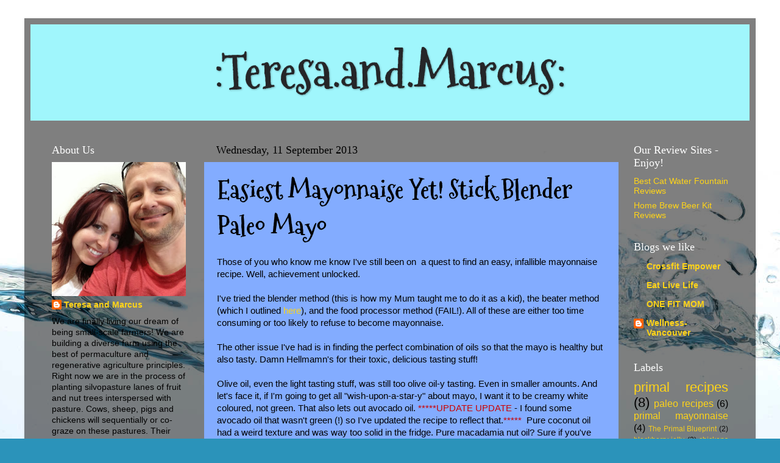

--- FILE ---
content_type: text/html; charset=UTF-8
request_url: http://www.teresaandmarcus.com/2013/09/easiest-mayonnaise-yet-stick-blender.html
body_size: 18450
content:
<!DOCTYPE html>
<html class='v2' dir='ltr' xmlns='http://www.w3.org/1999/xhtml' xmlns:b='http://www.google.com/2005/gml/b' xmlns:data='http://www.google.com/2005/gml/data' xmlns:expr='http://www.google.com/2005/gml/expr'>
<head>
<link href='https://www.blogger.com/static/v1/widgets/4128112664-css_bundle_v2.css' rel='stylesheet' type='text/css'/>
<meta content='width=1100' name='viewport'/>
<meta content='text/html; charset=UTF-8' http-equiv='Content-Type'/>
<meta content='blogger' name='generator'/>
<link href='http://www.teresaandmarcus.com/favicon.ico' rel='icon' type='image/x-icon'/>
<link href='http://www.teresaandmarcus.com/2013/09/easiest-mayonnaise-yet-stick-blender.html' rel='canonical'/>
<link rel="alternate" type="application/atom+xml" title=" :Teresa.and.Marcus:  - Atom" href="http://www.teresaandmarcus.com/feeds/posts/default" />
<link rel="alternate" type="application/rss+xml" title=" :Teresa.and.Marcus:  - RSS" href="http://www.teresaandmarcus.com/feeds/posts/default?alt=rss" />
<link rel="service.post" type="application/atom+xml" title=" :Teresa.and.Marcus:  - Atom" href="https://www.blogger.com/feeds/3486047112370902452/posts/default" />

<link rel="alternate" type="application/atom+xml" title=" :Teresa.and.Marcus:  - Atom" href="http://www.teresaandmarcus.com/feeds/385873645545633777/comments/default" />
<!--Can't find substitution for tag [blog.ieCssRetrofitLinks]-->
<link href='https://blogger.googleusercontent.com/img/b/R29vZ2xl/AVvXsEiQK_l3ZqFpEfmokTL6ZzvHoh6DhKPr1uj2ULVllz-HaHZLmN4_cDX3AJ1pMpJQIAm_7cPBKxvDAee6iSLHydAbbutLaVNxhzYoldI_JbwM8FufIpUeuYNrQYplIQjI0rQWGTYJtQsW79S4/s400/sb+mayo+(7).JPG' rel='image_src'/>
<meta content='http://www.teresaandmarcus.com/2013/09/easiest-mayonnaise-yet-stick-blender.html' property='og:url'/>
<meta content='Easiest Mayonnaise Yet! Stick Blender Paleo Mayo' property='og:title'/>
<meta content='Those of you who know me know I&#39;ve still been on  a quest to find an easy, infallible mayonnaise recipe. Well, achievement unlocked.   I&#39;ve ...' property='og:description'/>
<meta content='https://blogger.googleusercontent.com/img/b/R29vZ2xl/AVvXsEiQK_l3ZqFpEfmokTL6ZzvHoh6DhKPr1uj2ULVllz-HaHZLmN4_cDX3AJ1pMpJQIAm_7cPBKxvDAee6iSLHydAbbutLaVNxhzYoldI_JbwM8FufIpUeuYNrQYplIQjI0rQWGTYJtQsW79S4/w1200-h630-p-k-no-nu/sb+mayo+(7).JPG' property='og:image'/>
<title> :Teresa.and.Marcus: : Easiest Mayonnaise Yet! Stick Blender Paleo Mayo</title>
<style type='text/css'>@font-face{font-family:'Mountains of Christmas';font-style:normal;font-weight:700;font-display:swap;src:url(//fonts.gstatic.com/s/mountainsofchristmas/v24/3y9z6a4zcCnn5X0FDyrKi2ZRUBIy8uxoUo7eBGqJJPxIO7yLeEE.woff2)format('woff2');unicode-range:U+0000-00FF,U+0131,U+0152-0153,U+02BB-02BC,U+02C6,U+02DA,U+02DC,U+0304,U+0308,U+0329,U+2000-206F,U+20AC,U+2122,U+2191,U+2193,U+2212,U+2215,U+FEFF,U+FFFD;}</style>
<style id='page-skin-1' type='text/css'><!--
/*-----------------------------------------------
Blogger Template Style
Name:     Picture Window
Designer: Blogger
URL:      www.blogger.com
----------------------------------------------- */
/* Content
----------------------------------------------- */
body {
font: normal normal 15px Arial, Tahoma, Helvetica, FreeSans, sans-serif;
color: #000000;
background: #2b93ba url(//themes.googleusercontent.com/image?id=1Zkh29oV8AuysmwlXkA-5CuJYd6p8Q1pueDeBdf6hB8MRspTIgRFySJ1fHU_OzLQHe8sD) no-repeat fixed top center /* Credit: PLAINVIEW (http://www.istockphoto.com/googleimages.php?id=4281923&platform=blogger) */;
}
html body .region-inner {
min-width: 0;
max-width: 100%;
width: auto;
}
.content-outer {
font-size: 90%;
}
a:link {
text-decoration:none;
color: #ffd418;
}
a:visited {
text-decoration:none;
color: #f8ffbb;
}
a:hover {
text-decoration:underline;
color: #d43a3a;
}
.content-outer {
background: transparent url(//www.blogblog.com/1kt/transparent/black50.png) repeat scroll top left;
-moz-border-radius: 0;
-webkit-border-radius: 0;
-goog-ms-border-radius: 0;
border-radius: 0;
-moz-box-shadow: 0 0 3px rgba(0, 0, 0, .15);
-webkit-box-shadow: 0 0 3px rgba(0, 0, 0, .15);
-goog-ms-box-shadow: 0 0 3px rgba(0, 0, 0, .15);
box-shadow: 0 0 3px rgba(0, 0, 0, .15);
margin: 0 auto;
}
.content-inner {
padding: 10px;
}
/* Header
----------------------------------------------- */
.header-outer {
background: #a0f6fc none repeat-x scroll top left;
_background-image: none;
color: #252628;
-moz-border-radius: 0;
-webkit-border-radius: 0;
-goog-ms-border-radius: 0;
border-radius: 0;
}
.Header img, .Header #header-inner {
-moz-border-radius: 0;
-webkit-border-radius: 0;
-goog-ms-border-radius: 0;
border-radius: 0;
}
.header-inner .Header .titlewrapper,
.header-inner .Header .descriptionwrapper {
padding-left: 30px;
padding-right: 30px;
}
.Header h1 {
font: normal bold 80px Mountains of Christmas;
text-shadow: 1px 1px 3px rgba(0, 0, 0, 0.3);
}
.Header h1 a {
color: #252628;
}
.Header .description {
font-size: 130%;
}
/* Tabs
----------------------------------------------- */
.tabs-inner {
margin: .5em 15px 1em;
padding: 0;
}
.tabs-inner .section {
margin: 0;
}
.tabs-inner .widget ul {
padding: 0;
background: #000000 none repeat scroll bottom;
-moz-border-radius: 0;
-webkit-border-radius: 0;
-goog-ms-border-radius: 0;
border-radius: 0;
}
.tabs-inner .widget li {
border: none;
}
.tabs-inner .widget li a {
display: inline-block;
padding: .5em 1em;
margin-right: 0;
color: #ffd418;
font: normal normal 15px Georgia, Utopia, 'Palatino Linotype', Palatino, serif;
-moz-border-radius: 0 0 0 0;
-webkit-border-top-left-radius: 0;
-webkit-border-top-right-radius: 0;
-goog-ms-border-radius: 0 0 0 0;
border-radius: 0 0 0 0;
background: transparent none no-repeat scroll top left;
border-right: 1px solid #000000;
}
.tabs-inner .widget li:first-child a {
padding-left: 1.25em;
-moz-border-radius-topleft: 0;
-moz-border-radius-bottomleft: 0;
-webkit-border-top-left-radius: 0;
-webkit-border-bottom-left-radius: 0;
-goog-ms-border-top-left-radius: 0;
-goog-ms-border-bottom-left-radius: 0;
border-top-left-radius: 0;
border-bottom-left-radius: 0;
}
.tabs-inner .widget li.selected a,
.tabs-inner .widget li a:hover {
position: relative;
z-index: 1;
background: #00a9d7 none repeat scroll bottom;
color: #ffffff;
-moz-box-shadow: 0 0 0 rgba(0, 0, 0, .15);
-webkit-box-shadow: 0 0 0 rgba(0, 0, 0, .15);
-goog-ms-box-shadow: 0 0 0 rgba(0, 0, 0, .15);
box-shadow: 0 0 0 rgba(0, 0, 0, .15);
}
/* Headings
----------------------------------------------- */
h2 {
font: normal normal 18px Georgia, Utopia, 'Palatino Linotype', Palatino, serif;
text-transform: none;
color: #ffffff;
margin: .5em 0;
}
/* Main
----------------------------------------------- */
.main-outer {
background: transparent none repeat scroll top center;
-moz-border-radius: 0 0 0 0;
-webkit-border-top-left-radius: 0;
-webkit-border-top-right-radius: 0;
-webkit-border-bottom-left-radius: 0;
-webkit-border-bottom-right-radius: 0;
-goog-ms-border-radius: 0 0 0 0;
border-radius: 0 0 0 0;
-moz-box-shadow: 0 0 0 rgba(0, 0, 0, .15);
-webkit-box-shadow: 0 0 0 rgba(0, 0, 0, .15);
-goog-ms-box-shadow: 0 0 0 rgba(0, 0, 0, .15);
box-shadow: 0 0 0 rgba(0, 0, 0, .15);
}
.main-inner {
padding: 15px 20px 20px;
}
.main-inner .column-center-inner {
padding: 0 0;
}
.main-inner .column-left-inner {
padding-left: 0;
}
.main-inner .column-right-inner {
padding-right: 0;
}
/* Posts
----------------------------------------------- */
h3.post-title {
margin: 0;
font: normal bold 42px Mountains of Christmas;
}
.comments h4 {
margin: 1em 0 0;
font: normal bold 42px Mountains of Christmas;
}
.date-header span {
color: #000000;
}
.post-outer {
background-color: #83acff;
border: solid 1px transparent;
-moz-border-radius: 0;
-webkit-border-radius: 0;
border-radius: 0;
-goog-ms-border-radius: 0;
padding: 15px 20px;
margin: 0 -20px 20px;
}
.post-body {
line-height: 1.4;
font-size: 110%;
position: relative;
}
.post-header {
margin: 0 0 1.5em;
color: #979797;
line-height: 1.6;
}
.post-footer {
margin: .5em 0 0;
color: #979797;
line-height: 1.6;
}
#blog-pager {
font-size: 140%
}
#comments .comment-author {
padding-top: 1.5em;
border-top: dashed 1px #ccc;
border-top: dashed 1px rgba(128, 128, 128, .5);
background-position: 0 1.5em;
}
#comments .comment-author:first-child {
padding-top: 0;
border-top: none;
}
.avatar-image-container {
margin: .2em 0 0;
}
/* Comments
----------------------------------------------- */
.comments .comments-content .icon.blog-author {
background-repeat: no-repeat;
background-image: url([data-uri]);
}
.comments .comments-content .loadmore a {
border-top: 1px solid #d43a3a;
border-bottom: 1px solid #d43a3a;
}
.comments .continue {
border-top: 2px solid #d43a3a;
}
/* Widgets
----------------------------------------------- */
.widget ul, .widget #ArchiveList ul.flat {
padding: 0;
list-style: none;
}
.widget ul li, .widget #ArchiveList ul.flat li {
border-top: dashed 1px #ccc;
border-top: dashed 1px rgba(128, 128, 128, .5);
}
.widget ul li:first-child, .widget #ArchiveList ul.flat li:first-child {
border-top: none;
}
.widget .post-body ul {
list-style: disc;
}
.widget .post-body ul li {
border: none;
}
/* Footer
----------------------------------------------- */
.footer-outer {
color:#000000;
background: transparent none repeat scroll top center;
-moz-border-radius: 0 0 0 0;
-webkit-border-top-left-radius: 0;
-webkit-border-top-right-radius: 0;
-webkit-border-bottom-left-radius: 0;
-webkit-border-bottom-right-radius: 0;
-goog-ms-border-radius: 0 0 0 0;
border-radius: 0 0 0 0;
-moz-box-shadow: 0 0 0 rgba(0, 0, 0, .15);
-webkit-box-shadow: 0 0 0 rgba(0, 0, 0, .15);
-goog-ms-box-shadow: 0 0 0 rgba(0, 0, 0, .15);
box-shadow: 0 0 0 rgba(0, 0, 0, .15);
}
.footer-inner {
padding: 10px 20px 20px;
}
.footer-outer a {
color: #ffd418;
}
.footer-outer a:visited {
color: #f8ffbb;
}
.footer-outer a:hover {
color: #d43a3a;
}
.footer-outer .widget h2 {
color: #ffffff;
}
/* Mobile
----------------------------------------------- */
html body.mobile {
height: auto;
}
html body.mobile {
min-height: 480px;
background-size: 100% auto;
}
.mobile .body-fauxcolumn-outer {
background: transparent none repeat scroll top left;
}
html .mobile .mobile-date-outer, html .mobile .blog-pager {
border-bottom: none;
background: transparent none repeat scroll top center;
margin-bottom: 10px;
}
.mobile .date-outer {
background: transparent none repeat scroll top center;
}
.mobile .header-outer, .mobile .main-outer,
.mobile .post-outer, .mobile .footer-outer {
-moz-border-radius: 0;
-webkit-border-radius: 0;
-goog-ms-border-radius: 0;
border-radius: 0;
}
.mobile .content-outer,
.mobile .main-outer,
.mobile .post-outer {
background: inherit;
border: none;
}
.mobile .content-outer {
font-size: 100%;
}
.mobile-link-button {
background-color: #ffd418;
}
.mobile-link-button a:link, .mobile-link-button a:visited {
color: #83acff;
}
.mobile-index-contents {
color: #000000;
}
.mobile .tabs-inner .PageList .widget-content {
background: #00a9d7 none repeat scroll bottom;
color: #ffffff;
}
.mobile .tabs-inner .PageList .widget-content .pagelist-arrow {
border-left: 1px solid #000000;
}
.profile-img{
height: auto;
width: 220px;
}
.dropshadow {
-moz-box-shadow: 5px 5px 5px #ccc;
-webkit-box-shadow: 5px 5px 5px #ccc;
box-shadow: 5px 5px 5px #636363;;
}
--></style>
<style id='template-skin-1' type='text/css'><!--
body {
min-width: 1200px;
}
.content-outer, .content-fauxcolumn-outer, .region-inner {
min-width: 1200px;
max-width: 1200px;
_width: 1200px;
}
.main-inner .columns {
padding-left: 270px;
padding-right: 200px;
}
.main-inner .fauxcolumn-center-outer {
left: 270px;
right: 200px;
/* IE6 does not respect left and right together */
_width: expression(this.parentNode.offsetWidth -
parseInt("270px") -
parseInt("200px") + 'px');
}
.main-inner .fauxcolumn-left-outer {
width: 270px;
}
.main-inner .fauxcolumn-right-outer {
width: 200px;
}
.main-inner .column-left-outer {
width: 270px;
right: 100%;
margin-left: -270px;
}
.main-inner .column-right-outer {
width: 200px;
margin-right: -200px;
}
#layout {
min-width: 0;
}
#layout .content-outer {
min-width: 0;
width: 800px;
}
#layout .region-inner {
min-width: 0;
width: auto;
}
--></style>
<link href='https://www.blogger.com/dyn-css/authorization.css?targetBlogID=3486047112370902452&amp;zx=ca4155c0-c589-4085-9bed-e16c4c16acaa' media='none' onload='if(media!=&#39;all&#39;)media=&#39;all&#39;' rel='stylesheet'/><noscript><link href='https://www.blogger.com/dyn-css/authorization.css?targetBlogID=3486047112370902452&amp;zx=ca4155c0-c589-4085-9bed-e16c4c16acaa' rel='stylesheet'/></noscript>
<meta name='google-adsense-platform-account' content='ca-host-pub-1556223355139109'/>
<meta name='google-adsense-platform-domain' content='blogspot.com'/>

<!-- data-ad-client=ca-pub-0376340152687354 -->

</head>
<body class='loading variant-screen'>
<div class='navbar no-items section' id='navbar'>
</div>
<div class='body-fauxcolumns'>
<div class='fauxcolumn-outer body-fauxcolumn-outer'>
<div class='cap-top'>
<div class='cap-left'></div>
<div class='cap-right'></div>
</div>
<div class='fauxborder-left'>
<div class='fauxborder-right'></div>
<div class='fauxcolumn-inner'>
</div>
</div>
<div class='cap-bottom'>
<div class='cap-left'></div>
<div class='cap-right'></div>
</div>
</div>
</div>
<div class='content'>
<div class='content-fauxcolumns'>
<div class='fauxcolumn-outer content-fauxcolumn-outer'>
<div class='cap-top'>
<div class='cap-left'></div>
<div class='cap-right'></div>
</div>
<div class='fauxborder-left'>
<div class='fauxborder-right'></div>
<div class='fauxcolumn-inner'>
</div>
</div>
<div class='cap-bottom'>
<div class='cap-left'></div>
<div class='cap-right'></div>
</div>
</div>
</div>
<div class='content-outer'>
<div class='content-cap-top cap-top'>
<div class='cap-left'></div>
<div class='cap-right'></div>
</div>
<div class='fauxborder-left content-fauxborder-left'>
<div class='fauxborder-right content-fauxborder-right'></div>
<div class='content-inner'>
<header>
<div class='header-outer'>
<div class='header-cap-top cap-top'>
<div class='cap-left'></div>
<div class='cap-right'></div>
</div>
<div class='fauxborder-left header-fauxborder-left'>
<div class='fauxborder-right header-fauxborder-right'></div>
<div class='region-inner header-inner'>
<div class='header section' id='header'><div class='widget Header' data-version='1' id='Header1'>
<div id='header-inner'>
<div class='titlewrapper'>
<h1 class='title'>
<a href='http://www.teresaandmarcus.com/'>
<center> :Teresa.and.Marcus: </center>
</a>
</h1>
</div>
<div class='descriptionwrapper'>
<p class='description'><span>
</span></p>
</div>
</div>
</div></div>
</div>
</div>
<div class='header-cap-bottom cap-bottom'>
<div class='cap-left'></div>
<div class='cap-right'></div>
</div>
</div>
</header>
<div class='tabs-outer'>
<div class='tabs-cap-top cap-top'>
<div class='cap-left'></div>
<div class='cap-right'></div>
</div>
<div class='fauxborder-left tabs-fauxborder-left'>
<div class='fauxborder-right tabs-fauxborder-right'></div>
<div class='region-inner tabs-inner'>
<div class='tabs no-items section' id='crosscol'></div>
<div class='tabs no-items section' id='crosscol-overflow'></div>
</div>
</div>
<div class='tabs-cap-bottom cap-bottom'>
<div class='cap-left'></div>
<div class='cap-right'></div>
</div>
</div>
<div class='main-outer'>
<div class='main-cap-top cap-top'>
<div class='cap-left'></div>
<div class='cap-right'></div>
</div>
<div class='fauxborder-left main-fauxborder-left'>
<div class='fauxborder-right main-fauxborder-right'></div>
<div class='region-inner main-inner'>
<div class='columns fauxcolumns'>
<div class='fauxcolumn-outer fauxcolumn-center-outer'>
<div class='cap-top'>
<div class='cap-left'></div>
<div class='cap-right'></div>
</div>
<div class='fauxborder-left'>
<div class='fauxborder-right'></div>
<div class='fauxcolumn-inner'>
</div>
</div>
<div class='cap-bottom'>
<div class='cap-left'></div>
<div class='cap-right'></div>
</div>
</div>
<div class='fauxcolumn-outer fauxcolumn-left-outer'>
<div class='cap-top'>
<div class='cap-left'></div>
<div class='cap-right'></div>
</div>
<div class='fauxborder-left'>
<div class='fauxborder-right'></div>
<div class='fauxcolumn-inner'>
</div>
</div>
<div class='cap-bottom'>
<div class='cap-left'></div>
<div class='cap-right'></div>
</div>
</div>
<div class='fauxcolumn-outer fauxcolumn-right-outer'>
<div class='cap-top'>
<div class='cap-left'></div>
<div class='cap-right'></div>
</div>
<div class='fauxborder-left'>
<div class='fauxborder-right'></div>
<div class='fauxcolumn-inner'>
</div>
</div>
<div class='cap-bottom'>
<div class='cap-left'></div>
<div class='cap-right'></div>
</div>
</div>
<!-- corrects IE6 width calculation -->
<div class='columns-inner'>
<div class='column-center-outer'>
<div class='column-center-inner'>
<div class='main section' id='main'><div class='widget Blog' data-version='1' id='Blog1'>
<div class='blog-posts hfeed'>

          <div class="date-outer">
        
<h2 class='date-header'><span>Wednesday, 11 September 2013</span></h2>

          <div class="date-posts">
        
<div class='post-outer'>
<div class='post hentry'>
<a name='385873645545633777'></a>
<h3 class='post-title entry-title'>
Easiest Mayonnaise Yet! Stick Blender Paleo Mayo
</h3>
<div class='post-header'>
<div class='post-header-line-1'></div>
</div>
<div class='post-body entry-content' id='post-body-385873645545633777'>
Those of you who know me know I've still been on&nbsp; a quest to find an easy, infallible mayonnaise recipe. Well, achievement unlocked. <br />
<br />
I've tried the blender method (this is how my Mum taught me to do it as a kid), the beater method (which I outlined <a href="http://www.teresaandmarcus.com/2011/08/perfect-primal-mayonnaise.html">here</a>), and the food processor method (FAIL!). All of these are either too time consuming or too likely to refuse to become mayonnaise.<br />
<br />
The other issue I've had is in finding the perfect combination of oils so that the mayo is healthy but also tasty. Damn Hellmamn's for their toxic, delicious tasting stuff!<br />
<br />
Olive oil, even the light tasting stuff, was still too olive oil-y tasting. Even in smaller amounts. And let's face it, if I'm going to get all "wish-upon-a-star-y" about mayo, I want it to be creamy white coloured, not green. That also lets out avocado oil.<span style="color: #cc0000;"><span style="background-color: white;"></span></span> <span style="color: #cc0000;">*****UPDATE UPDATE</span> - I found some avocado oil that wasn't green (!) so I've updated the recipe to reflect that.<span style="color: #cc0000;">*****&nbsp;</span> Pure coconut oil had a weird texture and was way too solid in the fridge. Pure macadamia nut oil? Sure if you've won the lottery. Butter was just too buttery. <br />
<br />
<div class="separator" style="clear: both; text-align: center;">
</div>
<div class="separator" style="clear: both; text-align: center;">
<a href="https://blogger.googleusercontent.com/img/b/R29vZ2xl/AVvXsEiQK_l3ZqFpEfmokTL6ZzvHoh6DhKPr1uj2ULVllz-HaHZLmN4_cDX3AJ1pMpJQIAm_7cPBKxvDAee6iSLHydAbbutLaVNxhzYoldI_JbwM8FufIpUeuYNrQYplIQjI0rQWGTYJtQsW79S4/s1600/sb+mayo+(7).JPG" imageanchor="1" style="margin-left: 1em; margin-right: 1em;"><img border="0" height="300" src="https://blogger.googleusercontent.com/img/b/R29vZ2xl/AVvXsEiQK_l3ZqFpEfmokTL6ZzvHoh6DhKPr1uj2ULVllz-HaHZLmN4_cDX3AJ1pMpJQIAm_7cPBKxvDAee6iSLHydAbbutLaVNxhzYoldI_JbwM8FufIpUeuYNrQYplIQjI0rQWGTYJtQsW79S4/s400/sb+mayo+(7).JPG" width="400" /></a></div>
<br />
So, as you have probably figured out because I'm posting this, I researched and researched (and researched some more cuz that's what I do) and tinkered around until I perfected the easiest, fastest, most foolproof and most importantly, yummiest mayo recipe yet. Drum roll please...<br />
<br />
<div style="text-align: center;">
<b><span style="font-size: x-large;">I present to you, Stick Blender Mayonnaise!</span></b></div>
<br />
<br />
<b><span style="font-size: large;">Ingredients: </span></b><br />
*all ingredients should be at room temperature <br />
1 egg yolk<br />
1 tsp water<br />
1 Tbsp lemon juice<br />
2 tsp white vinegar<br />
1 tsp Dijon mustard<br />
1/4 tsp salt <br />
dash cayenne pepper<br />
dash white pepper<br />
<br />
3/4 cup avodado oil<br />
1/4 cup macadamia nut oil<br />
<br />
<b><span style="font-size: large;">Weapons of emulsification:</span></b><br />
Stick blender<br />
Small jar that is just bigger in diameter than the stick blender head (I use a jar that once held 500 mls/2 cups of almond butter)&nbsp; <br />
<br />
<br />
<div class="separator" style="clear: both; text-align: center;">
<a href="https://blogger.googleusercontent.com/img/b/R29vZ2xl/AVvXsEgUqQECcigGT2L3udSpojyW3Wgh_jDphaMYQnAs0UEEe9b0oFsBBmH4hjoqsOlALH-FJMwgSYThNCIgM1ne6ZZLiPpJKu2MMx7eQSm9-1AuRnw57NGpTRJ1JIjj0sdUqcor7SyAXAzam6H5/s1600/mayo+(58).JPG" imageanchor="1" style="margin-left: 1em; margin-right: 1em;"><img border="0" height="400" src="https://blogger.googleusercontent.com/img/b/R29vZ2xl/AVvXsEgUqQECcigGT2L3udSpojyW3Wgh_jDphaMYQnAs0UEEe9b0oFsBBmH4hjoqsOlALH-FJMwgSYThNCIgM1ne6ZZLiPpJKu2MMx7eQSm9-1AuRnw57NGpTRJ1JIjj0sdUqcor7SyAXAzam6H5/s400/mayo+(58).JPG" width="300" /></a></div>
<br />
<span style="font-size: large;"><b>Method:</b>&nbsp; </span><br />
*All ingredients should be at room temperature.<br />
Add first 8 ingredients to jar (everything except the oils).<br />
Pour oils gently on top. Allow previously added ingredients to settle back to the bottom (if disturbed) and the oils to rise to the top.<br />
Gently insert the stick blender into the jar all the way to the bottom. Stick blender is OFF while doing this.&nbsp; <br />
Allow ingredients to settle once again if they have been stirred up. <br />
Holding blender on the bottom of the jar, turn it on. You should see mayonnaise happening around the blender head almost immediately.<br />
Keeping the blender head at the bottom of the jar, let it rip for about 10 seconds, then slowly pull the blender head up the jar to incorporate the rest of the oils. <br />
<br />
That's it!<br />
<br />
If it made mayonnaise (of course it did, it's foolproof) I find the mayo at this point is pretty forgiving. If there is any oil on top or spices on the bottom that didn't get incorporated, take a spoon and mix them in. Then take the stick blender to it one more time for a few seconds to get it all nice and blendy. <br />
<br />
Throw a date on the jar, put it in the fridge and enjoy! Makes just over 1 cup. (I know the mayo looks yellow in this picture but that's just the lighting. It really does look like the first picture in the blog. I'll get a better picture soon.)<br />
<br />
<br />
<div class="separator" style="clear: both; text-align: center;">
<a href="https://blogger.googleusercontent.com/img/b/R29vZ2xl/AVvXsEhMG7Sai0CSCW6eEu1q_HJ1N5PYLFFEO3DAEwpBwaNN6YN5_VB2AC-bMESkiS9gREIF8rZj3hA-L1tgYiZUegznIfzVormjaA4Hy6BRlSoavAFIBtSgzxSnUQ2FTUCF7DnSkD-_WhTYrICk/s1600/mayo+(71).JPG" imageanchor="1" style="margin-left: 1em; margin-right: 1em;"><img border="0" height="320" src="https://blogger.googleusercontent.com/img/b/R29vZ2xl/AVvXsEhMG7Sai0CSCW6eEu1q_HJ1N5PYLFFEO3DAEwpBwaNN6YN5_VB2AC-bMESkiS9gREIF8rZj3hA-L1tgYiZUegznIfzVormjaA4Hy6BRlSoavAFIBtSgzxSnUQ2FTUCF7DnSkD-_WhTYrICk/s320/mayo+(71).JPG" width="240" /></a></div>
<br />
If you don't yet have a stick blender in your culinary arsenal then you should definitely get one. Even if it were only useful for making mayo the minimal investment would be so worth it. But you will find yourself grabbing it for so many things. <a href="http://www.amazon.com/s/?_encoding=UTF8&amp;camp=1789&amp;creative=390957&amp;field-keywords=stick%20blender&amp;linkCode=ur2&amp;sprefix=stick%20blender%2Caps%2C293&amp;tag=tnmblog-20&amp;url=search-alias%3Dgarden" rel="nofollow">Check them out on Amazon. Oooh, shiny!</a><br />
<br />
<b>NOTES:</b> Ive made this mayo now maybe about 50 times and it has refused to emulsify on me twice. I rescued one batch easily by just starting over with the egg/lemon juice/water parts and then adding the non-emulsified mayo back in as the oil portion.<br />
<br />
The other batch stubbornly refused to become mayo even after 3 yolks. I eventually admitted defeat and bunged it in the fridge overnight. The next day I tried again and this time I won the battle of wills. Mayo was mine! Four egg yolk mayo but oh well, delicious!<br />
<br />
More details <a href="http://www.teresaandmarcus.com/2012/10/fixing-broken-mayonnaise.html">here on how to rescue broken mayonnaise</a>. Substitute stick blender for beater.<br />
<br />
We make this may with double the amount of lemon juice because that's how my family likes it.&nbsp;
 If you aren't sure about the level of tang, start with the posted 1 tablespoon instead. You can always add more later on.&nbsp;<br />
<br />
Also, you can make this will 100% avocado oil, still tastes delish! <br />
<br />
Got a favourite mayo recipe? First try? Let me know how it goes!
<div style='clear: both;'></div>
</div>
<div class='post-footer'>
<div class='post-footer-line post-footer-line-1'><span class='post-author vcard'>
Posted by
<span class='fn'>Teresa and Marcus</span>
</span>
<span class='post-timestamp'>
at
<a class='timestamp-link' href='http://www.teresaandmarcus.com/2013/09/easiest-mayonnaise-yet-stick-blender.html' rel='bookmark' title='permanent link'><abbr class='published' title='2013-09-11T14:53:00-07:00'>14:53</abbr></a>
</span>
<span class='post-comment-link'>
</span>
<span class='post-icons'>
<span class='item-control blog-admin pid-1038681426'>
<a href='https://www.blogger.com/post-edit.g?blogID=3486047112370902452&postID=385873645545633777&from=pencil' title='Edit Post'>
<img alt='' class='icon-action' height='18' src='https://resources.blogblog.com/img/icon18_edit_allbkg.gif' width='18'/>
</a>
</span>
</span>
<div class='post-share-buttons goog-inline-block'>
<a class='goog-inline-block share-button sb-email' href='https://www.blogger.com/share-post.g?blogID=3486047112370902452&postID=385873645545633777&target=email' target='_blank' title='Email This'><span class='share-button-link-text'>Email This</span></a><a class='goog-inline-block share-button sb-blog' href='https://www.blogger.com/share-post.g?blogID=3486047112370902452&postID=385873645545633777&target=blog' onclick='window.open(this.href, "_blank", "height=270,width=475"); return false;' target='_blank' title='BlogThis!'><span class='share-button-link-text'>BlogThis!</span></a><a class='goog-inline-block share-button sb-twitter' href='https://www.blogger.com/share-post.g?blogID=3486047112370902452&postID=385873645545633777&target=twitter' target='_blank' title='Share to X'><span class='share-button-link-text'>Share to X</span></a><a class='goog-inline-block share-button sb-facebook' href='https://www.blogger.com/share-post.g?blogID=3486047112370902452&postID=385873645545633777&target=facebook' onclick='window.open(this.href, "_blank", "height=430,width=640"); return false;' target='_blank' title='Share to Facebook'><span class='share-button-link-text'>Share to Facebook</span></a><a class='goog-inline-block share-button sb-pinterest' href='https://www.blogger.com/share-post.g?blogID=3486047112370902452&postID=385873645545633777&target=pinterest' target='_blank' title='Share to Pinterest'><span class='share-button-link-text'>Share to Pinterest</span></a>
</div>
</div>
<div class='post-footer-line post-footer-line-2'><span class='post-labels'>
Labels:
<a href='http://www.teresaandmarcus.com/search/label/immersion%20blender%20mayonnaise' rel='tag'>immersion blender mayonnaise</a>,
<a href='http://www.teresaandmarcus.com/search/label/paleo%20mayonnaise' rel='tag'>paleo mayonnaise</a>,
<a href='http://www.teresaandmarcus.com/search/label/paleo%20recipes' rel='tag'>paleo recipes</a>,
<a href='http://www.teresaandmarcus.com/search/label/primal%20mayonnaise' rel='tag'>primal mayonnaise</a>,
<a href='http://www.teresaandmarcus.com/search/label/primal%20recipes' rel='tag'>primal recipes</a>,
<a href='http://www.teresaandmarcus.com/search/label/stick%20blender%20mayonnaise' rel='tag'>stick blender mayonnaise</a>
</span>
</div>
<div class='post-footer-line post-footer-line-3'><span class='post-location'>
</span>
</div>
</div>
</div>
<div class='comments' id='comments'>
<a name='comments'></a>
<h4>2 comments:</h4>
<div class='comments-content'>
<script async='async' src='' type='text/javascript'></script>
<script type='text/javascript'>
    (function() {
      var items = null;
      var msgs = null;
      var config = {};

// <![CDATA[
      var cursor = null;
      if (items && items.length > 0) {
        cursor = parseInt(items[items.length - 1].timestamp) + 1;
      }

      var bodyFromEntry = function(entry) {
        var text = (entry &&
                    ((entry.content && entry.content.$t) ||
                     (entry.summary && entry.summary.$t))) ||
            '';
        if (entry && entry.gd$extendedProperty) {
          for (var k in entry.gd$extendedProperty) {
            if (entry.gd$extendedProperty[k].name == 'blogger.contentRemoved') {
              return '<span class="deleted-comment">' + text + '</span>';
            }
          }
        }
        return text;
      }

      var parse = function(data) {
        cursor = null;
        var comments = [];
        if (data && data.feed && data.feed.entry) {
          for (var i = 0, entry; entry = data.feed.entry[i]; i++) {
            var comment = {};
            // comment ID, parsed out of the original id format
            var id = /blog-(\d+).post-(\d+)/.exec(entry.id.$t);
            comment.id = id ? id[2] : null;
            comment.body = bodyFromEntry(entry);
            comment.timestamp = Date.parse(entry.published.$t) + '';
            if (entry.author && entry.author.constructor === Array) {
              var auth = entry.author[0];
              if (auth) {
                comment.author = {
                  name: (auth.name ? auth.name.$t : undefined),
                  profileUrl: (auth.uri ? auth.uri.$t : undefined),
                  avatarUrl: (auth.gd$image ? auth.gd$image.src : undefined)
                };
              }
            }
            if (entry.link) {
              if (entry.link[2]) {
                comment.link = comment.permalink = entry.link[2].href;
              }
              if (entry.link[3]) {
                var pid = /.*comments\/default\/(\d+)\?.*/.exec(entry.link[3].href);
                if (pid && pid[1]) {
                  comment.parentId = pid[1];
                }
              }
            }
            comment.deleteclass = 'item-control blog-admin';
            if (entry.gd$extendedProperty) {
              for (var k in entry.gd$extendedProperty) {
                if (entry.gd$extendedProperty[k].name == 'blogger.itemClass') {
                  comment.deleteclass += ' ' + entry.gd$extendedProperty[k].value;
                } else if (entry.gd$extendedProperty[k].name == 'blogger.displayTime') {
                  comment.displayTime = entry.gd$extendedProperty[k].value;
                }
              }
            }
            comments.push(comment);
          }
        }
        return comments;
      };

      var paginator = function(callback) {
        if (hasMore()) {
          var url = config.feed + '?alt=json&v=2&orderby=published&reverse=false&max-results=50';
          if (cursor) {
            url += '&published-min=' + new Date(cursor).toISOString();
          }
          window.bloggercomments = function(data) {
            var parsed = parse(data);
            cursor = parsed.length < 50 ? null
                : parseInt(parsed[parsed.length - 1].timestamp) + 1
            callback(parsed);
            window.bloggercomments = null;
          }
          url += '&callback=bloggercomments';
          var script = document.createElement('script');
          script.type = 'text/javascript';
          script.src = url;
          document.getElementsByTagName('head')[0].appendChild(script);
        }
      };
      var hasMore = function() {
        return !!cursor;
      };
      var getMeta = function(key, comment) {
        if ('iswriter' == key) {
          var matches = !!comment.author
              && comment.author.name == config.authorName
              && comment.author.profileUrl == config.authorUrl;
          return matches ? 'true' : '';
        } else if ('deletelink' == key) {
          return config.baseUri + '/comment/delete/'
               + config.blogId + '/' + comment.id;
        } else if ('deleteclass' == key) {
          return comment.deleteclass;
        }
        return '';
      };

      var replybox = null;
      var replyUrlParts = null;
      var replyParent = undefined;

      var onReply = function(commentId, domId) {
        if (replybox == null) {
          // lazily cache replybox, and adjust to suit this style:
          replybox = document.getElementById('comment-editor');
          if (replybox != null) {
            replybox.height = '250px';
            replybox.style.display = 'block';
            replyUrlParts = replybox.src.split('#');
          }
        }
        if (replybox && (commentId !== replyParent)) {
          replybox.src = '';
          document.getElementById(domId).insertBefore(replybox, null);
          replybox.src = replyUrlParts[0]
              + (commentId ? '&parentID=' + commentId : '')
              + '#' + replyUrlParts[1];
          replyParent = commentId;
        }
      };

      var hash = (window.location.hash || '#').substring(1);
      var startThread, targetComment;
      if (/^comment-form_/.test(hash)) {
        startThread = hash.substring('comment-form_'.length);
      } else if (/^c[0-9]+$/.test(hash)) {
        targetComment = hash.substring(1);
      }

      // Configure commenting API:
      var configJso = {
        'maxDepth': config.maxThreadDepth
      };
      var provider = {
        'id': config.postId,
        'data': items,
        'loadNext': paginator,
        'hasMore': hasMore,
        'getMeta': getMeta,
        'onReply': onReply,
        'rendered': true,
        'initComment': targetComment,
        'initReplyThread': startThread,
        'config': configJso,
        'messages': msgs
      };

      var render = function() {
        if (window.goog && window.goog.comments) {
          var holder = document.getElementById('comment-holder');
          window.goog.comments.render(holder, provider);
        }
      };

      // render now, or queue to render when library loads:
      if (window.goog && window.goog.comments) {
        render();
      } else {
        window.goog = window.goog || {};
        window.goog.comments = window.goog.comments || {};
        window.goog.comments.loadQueue = window.goog.comments.loadQueue || [];
        window.goog.comments.loadQueue.push(render);
      }
    })();
// ]]>
  </script>
<div id='comment-holder'>
<div class="comment-thread toplevel-thread"><ol id="top-ra"><li class="comment" id="c9109250368930841628"><div class="avatar-image-container"><img src="//resources.blogblog.com/img/blank.gif" alt=""/></div><div class="comment-block"><div class="comment-header"><cite class="user">Anonymous</cite><span class="icon user "></span><span class="datetime secondary-text"><a rel="nofollow" href="http://www.teresaandmarcus.com/2013/09/easiest-mayonnaise-yet-stick-blender.html?showComment=1383863009033#c9109250368930841628">7 November 2013 at 14:23</a></span></div><p class="comment-content">I tried this with 2 thirds macadamia nut oil infused with chili &amp; Lime and one third clarified butter and have never tasted mayonnaise as good!<br><br>Glenice </p><span class="comment-actions secondary-text"><a class="comment-reply" target="_self" data-comment-id="9109250368930841628">Reply</a><span class="item-control blog-admin blog-admin pid-715826061"><a target="_self" href="https://www.blogger.com/comment/delete/3486047112370902452/9109250368930841628">Delete</a></span></span></div><div class="comment-replies"><div id="c9109250368930841628-rt" class="comment-thread inline-thread"><span class="thread-toggle thread-expanded"><span class="thread-arrow"></span><span class="thread-count"><a target="_self">Replies</a></span></span><ol id="c9109250368930841628-ra" class="thread-chrome thread-expanded"><div><li class="comment" id="c2744438244979787794"><div class="avatar-image-container"><img src="//blogger.googleusercontent.com/img/b/R29vZ2xl/AVvXsEjNqyT9AD_SNT5sY1bTO-W1ujQlXGVEFwVmUxEY14ml50CYHzDxZbBdatYWPhNO2i2j87Hpfl4CWgg8Ys1J8j1WAhD95Cca23RVSYT38X1Wj6t3kLKGVCWJcMJvao1afQ/s45-c/216.JPG" alt=""/></div><div class="comment-block"><div class="comment-header"><cite class="user"><a href="https://www.blogger.com/profile/02305402118963039676" rel="nofollow">Teresa and Marcus</a></cite><span class="icon user blog-author"></span><span class="datetime secondary-text"><a rel="nofollow" href="http://www.teresaandmarcus.com/2013/09/easiest-mayonnaise-yet-stick-blender.html?showComment=1384211708462#c2744438244979787794">11 November 2013 at 15:15</a></span></div><p class="comment-content">That sounds amazing! <br>I will definitely try that next batch, yum!<br>Thanks for sharing!<br><br>Teresa</p><span class="comment-actions secondary-text"><span class="item-control blog-admin blog-admin pid-1038681426"><a target="_self" href="https://www.blogger.com/comment/delete/3486047112370902452/2744438244979787794">Delete</a></span></span></div><div class="comment-replies"><div id="c2744438244979787794-rt" class="comment-thread inline-thread hidden"><span class="thread-toggle thread-expanded"><span class="thread-arrow"></span><span class="thread-count"><a target="_self">Replies</a></span></span><ol id="c2744438244979787794-ra" class="thread-chrome thread-expanded"><div></div><div id="c2744438244979787794-continue" class="continue"><a class="comment-reply" target="_self" data-comment-id="2744438244979787794">Reply</a></div></ol></div></div><div class="comment-replybox-single" id="c2744438244979787794-ce"></div></li></div><div id="c9109250368930841628-continue" class="continue"><a class="comment-reply" target="_self" data-comment-id="9109250368930841628">Reply</a></div></ol></div></div><div class="comment-replybox-single" id="c9109250368930841628-ce"></div></li></ol><div id="top-continue" class="continue"><a class="comment-reply" target="_self">Add comment</a></div><div class="comment-replybox-thread" id="top-ce"></div><div class="loadmore hidden" data-post-id="385873645545633777"><a target="_self">Load more...</a></div></div>
</div>
</div>
<p class='comment-footer'>
<div class='comment-form'>
<a name='comment-form'></a>
<p>
</p>
<a href='https://www.blogger.com/comment/frame/3486047112370902452?po=385873645545633777&hl=en-GB&saa=85391&origin=http://www.teresaandmarcus.com' id='comment-editor-src'></a>
<iframe allowtransparency='true' class='blogger-iframe-colorize blogger-comment-from-post' frameborder='0' height='410px' id='comment-editor' name='comment-editor' src='' width='100%'></iframe>
<script src='https://www.blogger.com/static/v1/jsbin/1345082660-comment_from_post_iframe.js' type='text/javascript'></script>
<script type='text/javascript'>
      BLOG_CMT_createIframe('https://www.blogger.com/rpc_relay.html');
    </script>
</div>
</p>
<div id='backlinks-container'>
<div id='Blog1_backlinks-container'>
</div>
</div>
</div>
</div>
<div class='inline-ad'>
<script type="text/javascript">
    google_ad_client = "ca-pub-0376340152687354";
    google_ad_host = "ca-host-pub-1556223355139109";
    google_ad_host_channel = "L0007";
    google_ad_slot = "4658984347";
    google_ad_width = 300;
    google_ad_height = 250;
</script>
<!-- teresaandmarcus_main_Blog1_300x250_as -->
<script type="text/javascript"
src="//pagead2.googlesyndication.com/pagead/show_ads.js">
</script>
</div>

        </div></div>
      
</div>
<div class='blog-pager' id='blog-pager'>
<span id='blog-pager-newer-link'>
<a class='blog-pager-newer-link' href='http://www.teresaandmarcus.com/2013/09/paleo-protein-chocolate-bliss-balls.html' id='Blog1_blog-pager-newer-link' title='Newer Post'>Newer Post</a>
</span>
<span id='blog-pager-older-link'>
<a class='blog-pager-older-link' href='http://www.teresaandmarcus.com/2012/10/fixing-broken-mayonnaise.html' id='Blog1_blog-pager-older-link' title='Older Post'>Older Post</a>
</span>
<a class='home-link' href='http://www.teresaandmarcus.com/'>Home</a>
</div>
<div class='clear'></div>
<div class='post-feeds'>
<div class='feed-links'>
Subscribe to:
<a class='feed-link' href='http://www.teresaandmarcus.com/feeds/385873645545633777/comments/default' target='_blank' type='application/atom+xml'>Post Comments (Atom)</a>
</div>
</div>
</div></div>
</div>
</div>
<div class='column-left-outer'>
<div class='column-left-inner'>
<aside>
<div class='sidebar section' id='sidebar-left-1'><div class='widget Profile' data-version='1' id='Profile1'>
<h2>About Us</h2>
<div class='widget-content'>
<a href='https://www.blogger.com/profile/02305402118963039676'><img alt='My photo' class='profile-img' height='80' src='//blogger.googleusercontent.com/img/b/R29vZ2xl/AVvXsEjNqyT9AD_SNT5sY1bTO-W1ujQlXGVEFwVmUxEY14ml50CYHzDxZbBdatYWPhNO2i2j87Hpfl4CWgg8Ys1J8j1WAhD95Cca23RVSYT38X1Wj6t3kLKGVCWJcMJvao1afQ/s113/216.JPG' width='80'/></a>
<dl class='profile-datablock'>
<dt class='profile-data'>
<a class='profile-name-link g-profile' href='https://www.blogger.com/profile/02305402118963039676' rel='author' style='background-image: url(//www.blogger.com/img/logo-16.png);'>
Teresa and Marcus
</a>
</dt>
<dd class='profile-textblock'>We are finally living our dream of being small-scale farmers! We are building a diverse farm using the best of permaculture and regenerative agriculture principles. Right now we are in the process of planting silvopasture lanes of fruit and nut trees interspersed with pasture.

Cows, sheep, pigs and chickens will sequentially or co-graze on these pastures. Their actions and inputs will build soil and restore depleted fertility in a natural manner. A multi-species model will help replace much of the off-farm inputs as manures and products feed each other as well as the soil. We feed organic feed and use no sprays.
A large no-dig, no-spray, market garden is in the works. Farming in this way provides us and the local community delicious, healthful food, increases biodiversity and wild creature habitat while sequestering carbon and reducing petroleum based inputs. 

Soon we hope to have pastured meat birds available as well as pastured, grass-fed beef, pork and lamb. 

In the meantime, contact us to buy organic fed, pastured and free range eggs.
We also have La Bresse chicks and hatching eggs available. 

Thank you for supporting us in our efforts to farm ethically and sustainably!</dd>
</dl>
<a class='profile-link' href='https://www.blogger.com/profile/02305402118963039676' rel='author'>View my complete profile</a>
<div class='clear'></div>
</div>
</div><div class='widget BlogArchive' data-version='1' id='BlogArchive1'>
<h2>Blog Archive</h2>
<div class='widget-content'>
<div id='ArchiveList'>
<div id='BlogArchive1_ArchiveList'>
<ul class='hierarchy'>
<li class='archivedate collapsed'>
<a class='toggle' href='javascript:void(0)'>
<span class='zippy'>

        &#9658;&#160;
      
</span>
</a>
<a class='post-count-link' href='http://www.teresaandmarcus.com/2019/'>
2019
</a>
<span class='post-count' dir='ltr'>(1)</span>
<ul class='hierarchy'>
<li class='archivedate collapsed'>
<a class='toggle' href='javascript:void(0)'>
<span class='zippy'>

        &#9658;&#160;
      
</span>
</a>
<a class='post-count-link' href='http://www.teresaandmarcus.com/2019/02/'>
February
</a>
<span class='post-count' dir='ltr'>(1)</span>
</li>
</ul>
</li>
</ul>
<ul class='hierarchy'>
<li class='archivedate collapsed'>
<a class='toggle' href='javascript:void(0)'>
<span class='zippy'>

        &#9658;&#160;
      
</span>
</a>
<a class='post-count-link' href='http://www.teresaandmarcus.com/2017/'>
2017
</a>
<span class='post-count' dir='ltr'>(4)</span>
<ul class='hierarchy'>
<li class='archivedate collapsed'>
<a class='toggle' href='javascript:void(0)'>
<span class='zippy'>

        &#9658;&#160;
      
</span>
</a>
<a class='post-count-link' href='http://www.teresaandmarcus.com/2017/08/'>
August
</a>
<span class='post-count' dir='ltr'>(1)</span>
</li>
</ul>
<ul class='hierarchy'>
<li class='archivedate collapsed'>
<a class='toggle' href='javascript:void(0)'>
<span class='zippy'>

        &#9658;&#160;
      
</span>
</a>
<a class='post-count-link' href='http://www.teresaandmarcus.com/2017/02/'>
February
</a>
<span class='post-count' dir='ltr'>(1)</span>
</li>
</ul>
<ul class='hierarchy'>
<li class='archivedate collapsed'>
<a class='toggle' href='javascript:void(0)'>
<span class='zippy'>

        &#9658;&#160;
      
</span>
</a>
<a class='post-count-link' href='http://www.teresaandmarcus.com/2017/01/'>
January
</a>
<span class='post-count' dir='ltr'>(2)</span>
</li>
</ul>
</li>
</ul>
<ul class='hierarchy'>
<li class='archivedate collapsed'>
<a class='toggle' href='javascript:void(0)'>
<span class='zippy'>

        &#9658;&#160;
      
</span>
</a>
<a class='post-count-link' href='http://www.teresaandmarcus.com/2015/'>
2015
</a>
<span class='post-count' dir='ltr'>(3)</span>
<ul class='hierarchy'>
<li class='archivedate collapsed'>
<a class='toggle' href='javascript:void(0)'>
<span class='zippy'>

        &#9658;&#160;
      
</span>
</a>
<a class='post-count-link' href='http://www.teresaandmarcus.com/2015/05/'>
May
</a>
<span class='post-count' dir='ltr'>(2)</span>
</li>
</ul>
<ul class='hierarchy'>
<li class='archivedate collapsed'>
<a class='toggle' href='javascript:void(0)'>
<span class='zippy'>

        &#9658;&#160;
      
</span>
</a>
<a class='post-count-link' href='http://www.teresaandmarcus.com/2015/04/'>
April
</a>
<span class='post-count' dir='ltr'>(1)</span>
</li>
</ul>
</li>
</ul>
<ul class='hierarchy'>
<li class='archivedate collapsed'>
<a class='toggle' href='javascript:void(0)'>
<span class='zippy'>

        &#9658;&#160;
      
</span>
</a>
<a class='post-count-link' href='http://www.teresaandmarcus.com/2014/'>
2014
</a>
<span class='post-count' dir='ltr'>(2)</span>
<ul class='hierarchy'>
<li class='archivedate collapsed'>
<a class='toggle' href='javascript:void(0)'>
<span class='zippy'>

        &#9658;&#160;
      
</span>
</a>
<a class='post-count-link' href='http://www.teresaandmarcus.com/2014/07/'>
July
</a>
<span class='post-count' dir='ltr'>(1)</span>
</li>
</ul>
<ul class='hierarchy'>
<li class='archivedate collapsed'>
<a class='toggle' href='javascript:void(0)'>
<span class='zippy'>

        &#9658;&#160;
      
</span>
</a>
<a class='post-count-link' href='http://www.teresaandmarcus.com/2014/05/'>
May
</a>
<span class='post-count' dir='ltr'>(1)</span>
</li>
</ul>
</li>
</ul>
<ul class='hierarchy'>
<li class='archivedate expanded'>
<a class='toggle' href='javascript:void(0)'>
<span class='zippy toggle-open'>

        &#9660;&#160;
      
</span>
</a>
<a class='post-count-link' href='http://www.teresaandmarcus.com/2013/'>
2013
</a>
<span class='post-count' dir='ltr'>(3)</span>
<ul class='hierarchy'>
<li class='archivedate collapsed'>
<a class='toggle' href='javascript:void(0)'>
<span class='zippy'>

        &#9658;&#160;
      
</span>
</a>
<a class='post-count-link' href='http://www.teresaandmarcus.com/2013/10/'>
October
</a>
<span class='post-count' dir='ltr'>(1)</span>
</li>
</ul>
<ul class='hierarchy'>
<li class='archivedate expanded'>
<a class='toggle' href='javascript:void(0)'>
<span class='zippy toggle-open'>

        &#9660;&#160;
      
</span>
</a>
<a class='post-count-link' href='http://www.teresaandmarcus.com/2013/09/'>
September
</a>
<span class='post-count' dir='ltr'>(2)</span>
<ul class='posts'>
<li><a href='http://www.teresaandmarcus.com/2013/09/paleo-protein-chocolate-bliss-balls.html'>Paleo Protein Chocolate Bliss Balls</a></li>
<li><a href='http://www.teresaandmarcus.com/2013/09/easiest-mayonnaise-yet-stick-blender.html'>Easiest Mayonnaise Yet! Stick Blender Paleo Mayo</a></li>
</ul>
</li>
</ul>
</li>
</ul>
<ul class='hierarchy'>
<li class='archivedate collapsed'>
<a class='toggle' href='javascript:void(0)'>
<span class='zippy'>

        &#9658;&#160;
      
</span>
</a>
<a class='post-count-link' href='http://www.teresaandmarcus.com/2012/'>
2012
</a>
<span class='post-count' dir='ltr'>(2)</span>
<ul class='hierarchy'>
<li class='archivedate collapsed'>
<a class='toggle' href='javascript:void(0)'>
<span class='zippy'>

        &#9658;&#160;
      
</span>
</a>
<a class='post-count-link' href='http://www.teresaandmarcus.com/2012/10/'>
October
</a>
<span class='post-count' dir='ltr'>(1)</span>
</li>
</ul>
<ul class='hierarchy'>
<li class='archivedate collapsed'>
<a class='toggle' href='javascript:void(0)'>
<span class='zippy'>

        &#9658;&#160;
      
</span>
</a>
<a class='post-count-link' href='http://www.teresaandmarcus.com/2012/01/'>
January
</a>
<span class='post-count' dir='ltr'>(1)</span>
</li>
</ul>
</li>
</ul>
<ul class='hierarchy'>
<li class='archivedate collapsed'>
<a class='toggle' href='javascript:void(0)'>
<span class='zippy'>

        &#9658;&#160;
      
</span>
</a>
<a class='post-count-link' href='http://www.teresaandmarcus.com/2011/'>
2011
</a>
<span class='post-count' dir='ltr'>(11)</span>
<ul class='hierarchy'>
<li class='archivedate collapsed'>
<a class='toggle' href='javascript:void(0)'>
<span class='zippy'>

        &#9658;&#160;
      
</span>
</a>
<a class='post-count-link' href='http://www.teresaandmarcus.com/2011/10/'>
October
</a>
<span class='post-count' dir='ltr'>(2)</span>
</li>
</ul>
<ul class='hierarchy'>
<li class='archivedate collapsed'>
<a class='toggle' href='javascript:void(0)'>
<span class='zippy'>

        &#9658;&#160;
      
</span>
</a>
<a class='post-count-link' href='http://www.teresaandmarcus.com/2011/09/'>
September
</a>
<span class='post-count' dir='ltr'>(2)</span>
</li>
</ul>
<ul class='hierarchy'>
<li class='archivedate collapsed'>
<a class='toggle' href='javascript:void(0)'>
<span class='zippy'>

        &#9658;&#160;
      
</span>
</a>
<a class='post-count-link' href='http://www.teresaandmarcus.com/2011/08/'>
August
</a>
<span class='post-count' dir='ltr'>(5)</span>
</li>
</ul>
<ul class='hierarchy'>
<li class='archivedate collapsed'>
<a class='toggle' href='javascript:void(0)'>
<span class='zippy'>

        &#9658;&#160;
      
</span>
</a>
<a class='post-count-link' href='http://www.teresaandmarcus.com/2011/07/'>
July
</a>
<span class='post-count' dir='ltr'>(2)</span>
</li>
</ul>
</li>
</ul>
</div>
</div>
<div class='clear'></div>
</div>
</div></div>
<table border='0' cellpadding='0' cellspacing='0' class='section-columns columns-2'>
<tbody>
<tr>
<td class='first columns-cell'>
<div class='sidebar no-items section' id='sidebar-left-2-1'></div>
</td>
<td class='columns-cell'>
<div class='sidebar no-items section' id='sidebar-left-2-2'></div>
</td>
</tr>
</tbody>
</table>
<div class='sidebar no-items section' id='sidebar-left-3'></div>
</aside>
</div>
</div>
<div class='column-right-outer'>
<div class='column-right-inner'>
<aside>
<div class='sidebar section' id='sidebar-right-1'><div class='widget LinkList' data-version='1' id='LinkList1'>
<h2>Our Review Sites - Enjoy!</h2>
<div class='widget-content'>
<ul>
<li><a href='http://www.bestcatwaterfountainreviews.com/'>Best Cat Water Fountain Reviews</a></li>
<li><a href='http://www.besthomebrewbeerkit.com/'>Home Brew Beer Kit Reviews</a></li>
</ul>
<div class='clear'></div>
</div>
</div><div class='widget BlogList' data-version='1' id='BlogList1'>
<h2 class='title'>Blogs we like</h2>
<div class='widget-content'>
<div class='blog-list-container' id='BlogList1_container'>
<ul id='BlogList1_blogs'>
<li style='display: block;'>
<div class='blog-icon'>
<img data-lateloadsrc='https://lh3.googleusercontent.com/blogger_img_proxy/AEn0k_vfUux_k9R6u2kcOrJsA8SqTWYl_Vjy6LHQ8OW0UhW6_J6YXpFdtgmkyuBpQHMGqvP6xIgCxzKLG3_c_v_U7E8AjnVdqN9lGE54HQ=s16-w16-h16' height='16' width='16'/>
</div>
<div class='blog-content'>
<div class='blog-title'>
<a href='https://empowereverybody.com/' target='_blank'>
Crossfit Empower</a>
</div>
<div class='item-content'>
</div>
</div>
<div style='clear: both;'></div>
</li>
<li style='display: block;'>
<div class='blog-icon'>
<img data-lateloadsrc='https://lh3.googleusercontent.com/blogger_img_proxy/AEn0k_sA0vhNIMp6LaZ8gN1ogZwQFeqOxSEkIAeKkGAAY6NUAxT7LLG6RYIkFUmdQyzqZVYQubgK8K_0CS5Nh477_EGL_xzbPS-C=s16-w16-h16' height='16' width='16'/>
</div>
<div class='blog-content'>
<div class='blog-title'>
<a href='https://eatlivelife.com' target='_blank'>
Eat Live Life</a>
</div>
<div class='item-content'>
</div>
</div>
<div style='clear: both;'></div>
</li>
<li style='display: block;'>
<div class='blog-icon'>
<img data-lateloadsrc='https://lh3.googleusercontent.com/blogger_img_proxy/AEn0k_uRJJvrHy5UZBwmQfimM-lajyb_ILz3BAht41O0l0M1V4nWY7wNVkZ4EStO5_6YtChEIjqrF6GN_xa-ipMGnTY1oKaA=s16-w16-h16' height='16' width='16'/>
</div>
<div class='blog-content'>
<div class='blog-title'>
<a href='https://onefitmom.ca' target='_blank'>
ONE FIT MOM</a>
</div>
<div class='item-content'>
</div>
</div>
<div style='clear: both;'></div>
</li>
<li style='display: block;'>
<div class='blog-icon'>
<img data-lateloadsrc='https://lh3.googleusercontent.com/blogger_img_proxy/AEn0k_u_A3Mq_1xoCEQPxeijJNMe3elkqlxr0QDjYdC5FNgWY7HqV3Sm50dg2UdTBRDoywu-dR8Sibdr0jgmtVCsvhV_3sJv3588yevAFxWmKGkWS1cLzBoJ=s16-w16-h16' height='16' width='16'/>
</div>
<div class='blog-content'>
<div class='blog-title'>
<a href='http://wellness-vancouver.blogspot.com/' target='_blank'>
Wellness-Vancouver</a>
</div>
<div class='item-content'>
</div>
</div>
<div style='clear: both;'></div>
</li>
</ul>
<div class='clear'></div>
</div>
</div>
</div><div class='widget Label' data-version='1' id='Label1'>
<h2>Labels</h2>
<div class='widget-content cloud-label-widget-content'>
<span class='label-size label-size-5'>
<a dir='ltr' href='http://www.teresaandmarcus.com/search/label/primal%20recipes'>primal recipes</a>
<span class='label-count' dir='ltr'>(8)</span>
</span>
<span class='label-size label-size-4'>
<a dir='ltr' href='http://www.teresaandmarcus.com/search/label/paleo%20recipes'>paleo recipes</a>
<span class='label-count' dir='ltr'>(6)</span>
</span>
<span class='label-size label-size-4'>
<a dir='ltr' href='http://www.teresaandmarcus.com/search/label/primal%20mayonnaise'>primal mayonnaise</a>
<span class='label-count' dir='ltr'>(4)</span>
</span>
<span class='label-size label-size-2'>
<a dir='ltr' href='http://www.teresaandmarcus.com/search/label/The%20Primal%20Blueprint'>The Primal Blueprint</a>
<span class='label-count' dir='ltr'>(2)</span>
</span>
<span class='label-size label-size-2'>
<a dir='ltr' href='http://www.teresaandmarcus.com/search/label/blackberry%20jelly'>blackberry jelly</a>
<span class='label-count' dir='ltr'>(2)</span>
</span>
<span class='label-size label-size-2'>
<a dir='ltr' href='http://www.teresaandmarcus.com/search/label/chickens'>chickens</a>
<span class='label-count' dir='ltr'>(2)</span>
</span>
<span class='label-size label-size-2'>
<a dir='ltr' href='http://www.teresaandmarcus.com/search/label/cider'>cider</a>
<span class='label-count' dir='ltr'>(2)</span>
</span>
<span class='label-size label-size-2'>
<a dir='ltr' href='http://www.teresaandmarcus.com/search/label/crossfit'>crossfit</a>
<span class='label-count' dir='ltr'>(2)</span>
</span>
<span class='label-size label-size-2'>
<a dir='ltr' href='http://www.teresaandmarcus.com/search/label/hard%20cider'>hard cider</a>
<span class='label-count' dir='ltr'>(2)</span>
</span>
<span class='label-size label-size-2'>
<a dir='ltr' href='http://www.teresaandmarcus.com/search/label/home%20brew%20cider'>home brew cider</a>
<span class='label-count' dir='ltr'>(2)</span>
</span>
<span class='label-size label-size-2'>
<a dir='ltr' href='http://www.teresaandmarcus.com/search/label/home%20brewing%20cider'>home brewing cider</a>
<span class='label-count' dir='ltr'>(2)</span>
</span>
<span class='label-size label-size-2'>
<a dir='ltr' href='http://www.teresaandmarcus.com/search/label/no%20sugar%20jelly'>no sugar jelly</a>
<span class='label-count' dir='ltr'>(2)</span>
</span>
<span class='label-size label-size-2'>
<a dir='ltr' href='http://www.teresaandmarcus.com/search/label/omega%20J8006'>omega J8006</a>
<span class='label-count' dir='ltr'>(2)</span>
</span>
<span class='label-size label-size-2'>
<a dir='ltr' href='http://www.teresaandmarcus.com/search/label/omega%20juicer'>omega juicer</a>
<span class='label-count' dir='ltr'>(2)</span>
</span>
<span class='label-size label-size-2'>
<a dir='ltr' href='http://www.teresaandmarcus.com/search/label/paleo%20mayonnaise'>paleo mayonnaise</a>
<span class='label-count' dir='ltr'>(2)</span>
</span>
<span class='label-size label-size-1'>
<a dir='ltr' href='http://www.teresaandmarcus.com/search/label/apple%20press'>apple press</a>
<span class='label-count' dir='ltr'>(1)</span>
</span>
<span class='label-size label-size-1'>
<a dir='ltr' href='http://www.teresaandmarcus.com/search/label/brewing%20cider'>brewing cider</a>
<span class='label-count' dir='ltr'>(1)</span>
</span>
<span class='label-size label-size-1'>
<a dir='ltr' href='http://www.teresaandmarcus.com/search/label/broken%20mayonnaise'>broken mayonnaise</a>
<span class='label-count' dir='ltr'>(1)</span>
</span>
<span class='label-size label-size-1'>
<a dir='ltr' href='http://www.teresaandmarcus.com/search/label/canine'>canine</a>
<span class='label-count' dir='ltr'>(1)</span>
</span>
<span class='label-size label-size-1'>
<a dir='ltr' href='http://www.teresaandmarcus.com/search/label/carnitas'>carnitas</a>
<span class='label-count' dir='ltr'>(1)</span>
</span>
<span class='label-size label-size-1'>
<a dir='ltr' href='http://www.teresaandmarcus.com/search/label/caveman%20diet'>caveman diet</a>
<span class='label-count' dir='ltr'>(1)</span>
</span>
<span class='label-size label-size-1'>
<a dir='ltr' href='http://www.teresaandmarcus.com/search/label/chicken%20feet'>chicken feet</a>
<span class='label-count' dir='ltr'>(1)</span>
</span>
<span class='label-size label-size-1'>
<a dir='ltr' href='http://www.teresaandmarcus.com/search/label/chicken%20foot'>chicken foot</a>
<span class='label-count' dir='ltr'>(1)</span>
</span>
<span class='label-size label-size-1'>
<a dir='ltr' href='http://www.teresaandmarcus.com/search/label/chicken%20foot%20soup'>chicken foot soup</a>
<span class='label-count' dir='ltr'>(1)</span>
</span>
<span class='label-size label-size-1'>
<a dir='ltr' href='http://www.teresaandmarcus.com/search/label/chicken%20foot%20soup%20stock'>chicken foot soup stock</a>
<span class='label-count' dir='ltr'>(1)</span>
</span>
<span class='label-size label-size-1'>
<a dir='ltr' href='http://www.teresaandmarcus.com/search/label/chicken%20foot%20stock'>chicken foot stock</a>
<span class='label-count' dir='ltr'>(1)</span>
</span>
<span class='label-size label-size-1'>
<a dir='ltr' href='http://www.teresaandmarcus.com/search/label/cider%20brewing'>cider brewing</a>
<span class='label-count' dir='ltr'>(1)</span>
</span>
<span class='label-size label-size-1'>
<a dir='ltr' href='http://www.teresaandmarcus.com/search/label/cider%20press'>cider press</a>
<span class='label-count' dir='ltr'>(1)</span>
</span>
<span class='label-size label-size-1'>
<a dir='ltr' href='http://www.teresaandmarcus.com/search/label/dawn%20simulator'>dawn simulator</a>
<span class='label-count' dir='ltr'>(1)</span>
</span>
<span class='label-size label-size-1'>
<a dir='ltr' href='http://www.teresaandmarcus.com/search/label/dog'>dog</a>
<span class='label-count' dir='ltr'>(1)</span>
</span>
<span class='label-size label-size-1'>
<a dir='ltr' href='http://www.teresaandmarcus.com/search/label/dog%20acupuncture'>dog acupuncture</a>
<span class='label-count' dir='ltr'>(1)</span>
</span>
<span class='label-size label-size-1'>
<a dir='ltr' href='http://www.teresaandmarcus.com/search/label/dog%20agility'>dog agility</a>
<span class='label-count' dir='ltr'>(1)</span>
</span>
<span class='label-size label-size-1'>
<a dir='ltr' href='http://www.teresaandmarcus.com/search/label/dog%20blood%20bank'>dog blood bank</a>
<span class='label-count' dir='ltr'>(1)</span>
</span>
<span class='label-size label-size-1'>
<a dir='ltr' href='http://www.teresaandmarcus.com/search/label/dog%20blood%20donation'>dog blood donation</a>
<span class='label-count' dir='ltr'>(1)</span>
</span>
<span class='label-size label-size-1'>
<a dir='ltr' href='http://www.teresaandmarcus.com/search/label/dog%20blood%20donor'>dog blood donor</a>
<span class='label-count' dir='ltr'>(1)</span>
</span>
<span class='label-size label-size-1'>
<a dir='ltr' href='http://www.teresaandmarcus.com/search/label/dog%20blood%20transfusion'>dog blood transfusion</a>
<span class='label-count' dir='ltr'>(1)</span>
</span>
<span class='label-size label-size-1'>
<a dir='ltr' href='http://www.teresaandmarcus.com/search/label/dog%20blood%20type'>dog blood type</a>
<span class='label-count' dir='ltr'>(1)</span>
</span>
<span class='label-size label-size-1'>
<a dir='ltr' href='http://www.teresaandmarcus.com/search/label/dog%20blood%20types'>dog blood types</a>
<span class='label-count' dir='ltr'>(1)</span>
</span>
<span class='label-size label-size-1'>
<a dir='ltr' href='http://www.teresaandmarcus.com/search/label/dog%20chiropracter'>dog chiropracter</a>
<span class='label-count' dir='ltr'>(1)</span>
</span>
<span class='label-size label-size-1'>
<a dir='ltr' href='http://www.teresaandmarcus.com/search/label/dog%20elbow%20dysplasia'>dog elbow dysplasia</a>
<span class='label-count' dir='ltr'>(1)</span>
</span>
<span class='label-size label-size-1'>
<a dir='ltr' href='http://www.teresaandmarcus.com/search/label/eggs'>eggs</a>
<span class='label-count' dir='ltr'>(1)</span>
</span>
<span class='label-size label-size-1'>
<a dir='ltr' href='http://www.teresaandmarcus.com/search/label/fitness'>fitness</a>
<span class='label-count' dir='ltr'>(1)</span>
</span>
<span class='label-size label-size-1'>
<a dir='ltr' href='http://www.teresaandmarcus.com/search/label/fructose'>fructose</a>
<span class='label-count' dir='ltr'>(1)</span>
</span>
<span class='label-size label-size-1'>
<a dir='ltr' href='http://www.teresaandmarcus.com/search/label/grok'>grok</a>
<span class='label-count' dir='ltr'>(1)</span>
</span>
<span class='label-size label-size-1'>
<a dir='ltr' href='http://www.teresaandmarcus.com/search/label/hip%20dysplasia'>hip dysplasia</a>
<span class='label-count' dir='ltr'>(1)</span>
</span>
<span class='label-size label-size-1'>
<a dir='ltr' href='http://www.teresaandmarcus.com/search/label/immersion%20blender%20mayonnaise'>immersion blender mayonnaise</a>
<span class='label-count' dir='ltr'>(1)</span>
</span>
<span class='label-size label-size-1'>
<a dir='ltr' href='http://www.teresaandmarcus.com/search/label/jelly'>jelly</a>
<span class='label-count' dir='ltr'>(1)</span>
</span>
<span class='label-size label-size-1'>
<a dir='ltr' href='http://www.teresaandmarcus.com/search/label/juicer'>juicer</a>
<span class='label-count' dir='ltr'>(1)</span>
</span>
<span class='label-size label-size-1'>
<a dir='ltr' href='http://www.teresaandmarcus.com/search/label/leptin'>leptin</a>
<span class='label-count' dir='ltr'>(1)</span>
</span>
<span class='label-size label-size-1'>
<a dir='ltr' href='http://www.teresaandmarcus.com/search/label/light%20therapy'>light therapy</a>
<span class='label-count' dir='ltr'>(1)</span>
</span>
<span class='label-size label-size-1'>
<a dir='ltr' href='http://www.teresaandmarcus.com/search/label/low%20sugar%20jelly'>low sugar jelly</a>
<span class='label-count' dir='ltr'>(1)</span>
</span>
<span class='label-size label-size-1'>
<a dir='ltr' href='http://www.teresaandmarcus.com/search/label/mayonnaise'>mayonnaise</a>
<span class='label-count' dir='ltr'>(1)</span>
</span>
<span class='label-size label-size-1'>
<a dir='ltr' href='http://www.teresaandmarcus.com/search/label/mistral%20gris'>mistral gris</a>
<span class='label-count' dir='ltr'>(1)</span>
</span>
<span class='label-size label-size-1'>
<a dir='ltr' href='http://www.teresaandmarcus.com/search/label/organic'>organic</a>
<span class='label-count' dir='ltr'>(1)</span>
</span>
<span class='label-size label-size-1'>
<a dir='ltr' href='http://www.teresaandmarcus.com/search/label/paleo%20bliss%20balls'>paleo bliss balls</a>
<span class='label-count' dir='ltr'>(1)</span>
</span>
<span class='label-size label-size-1'>
<a dir='ltr' href='http://www.teresaandmarcus.com/search/label/paleo%20cereal'>paleo cereal</a>
<span class='label-count' dir='ltr'>(1)</span>
</span>
<span class='label-size label-size-1'>
<a dir='ltr' href='http://www.teresaandmarcus.com/search/label/paleo%20chipotle%20dip'>paleo chipotle dip</a>
<span class='label-count' dir='ltr'>(1)</span>
</span>
<span class='label-size label-size-1'>
<a dir='ltr' href='http://www.teresaandmarcus.com/search/label/paleo%20chocolate%20balls'>paleo chocolate balls</a>
<span class='label-count' dir='ltr'>(1)</span>
</span>
<span class='label-size label-size-1'>
<a dir='ltr' href='http://www.teresaandmarcus.com/search/label/paleo%20dip'>paleo dip</a>
<span class='label-count' dir='ltr'>(1)</span>
</span>
<span class='label-size label-size-1'>
<a dir='ltr' href='http://www.teresaandmarcus.com/search/label/paleo%20granola'>paleo granola</a>
<span class='label-count' dir='ltr'>(1)</span>
</span>
<span class='label-size label-size-1'>
<a dir='ltr' href='http://www.teresaandmarcus.com/search/label/paleo%20indian%20pulao'>paleo indian pulao</a>
<span class='label-count' dir='ltr'>(1)</span>
</span>
<span class='label-size label-size-1'>
<a dir='ltr' href='http://www.teresaandmarcus.com/search/label/paleo%20protein%20balls'>paleo protein balls</a>
<span class='label-count' dir='ltr'>(1)</span>
</span>
<span class='label-size label-size-1'>
<a dir='ltr' href='http://www.teresaandmarcus.com/search/label/paleo%20protein%20bliss%20balls'>paleo protein bliss balls</a>
<span class='label-count' dir='ltr'>(1)</span>
</span>
<span class='label-size label-size-1'>
<a dir='ltr' href='http://www.teresaandmarcus.com/search/label/paleo%20pumpkin%20pie'>paleo pumpkin pie</a>
<span class='label-count' dir='ltr'>(1)</span>
</span>
<span class='label-size label-size-1'>
<a dir='ltr' href='http://www.teresaandmarcus.com/search/label/paleo%20snack%20balls'>paleo snack balls</a>
<span class='label-count' dir='ltr'>(1)</span>
</span>
<span class='label-size label-size-1'>
<a dir='ltr' href='http://www.teresaandmarcus.com/search/label/philips%20wake%20up%20light'>philips wake up light</a>
<span class='label-count' dir='ltr'>(1)</span>
</span>
<span class='label-size label-size-1'>
<a dir='ltr' href='http://www.teresaandmarcus.com/search/label/pork'>pork</a>
<span class='label-count' dir='ltr'>(1)</span>
</span>
<span class='label-size label-size-1'>
<a dir='ltr' href='http://www.teresaandmarcus.com/search/label/primal%20cereal'>primal cereal</a>
<span class='label-count' dir='ltr'>(1)</span>
</span>
<span class='label-size label-size-1'>
<a dir='ltr' href='http://www.teresaandmarcus.com/search/label/primal%20chipotle%20dip'>primal chipotle dip</a>
<span class='label-count' dir='ltr'>(1)</span>
</span>
<span class='label-size label-size-1'>
<a dir='ltr' href='http://www.teresaandmarcus.com/search/label/primal%20granola'>primal granola</a>
<span class='label-count' dir='ltr'>(1)</span>
</span>
<span class='label-size label-size-1'>
<a dir='ltr' href='http://www.teresaandmarcus.com/search/label/primal%20indian%20pulao'>primal indian pulao</a>
<span class='label-count' dir='ltr'>(1)</span>
</span>
<span class='label-size label-size-1'>
<a dir='ltr' href='http://www.teresaandmarcus.com/search/label/primal%20pumpkin%20pie'>primal pumpkin pie</a>
<span class='label-count' dir='ltr'>(1)</span>
</span>
<span class='label-size label-size-1'>
<a dir='ltr' href='http://www.teresaandmarcus.com/search/label/protein%20balls'>protein balls</a>
<span class='label-count' dir='ltr'>(1)</span>
</span>
<span class='label-size label-size-1'>
<a dir='ltr' href='http://www.teresaandmarcus.com/search/label/reactive%20dog%20training'>reactive dog training</a>
<span class='label-count' dir='ltr'>(1)</span>
</span>
<span class='label-size label-size-1'>
<a dir='ltr' href='http://www.teresaandmarcus.com/search/label/reel%20lawn%20mowers'>reel lawn mowers</a>
<span class='label-count' dir='ltr'>(1)</span>
</span>
<span class='label-size label-size-1'>
<a dir='ltr' href='http://www.teresaandmarcus.com/search/label/regenerative%20agriculture'>regenerative agriculture</a>
<span class='label-count' dir='ltr'>(1)</span>
</span>
<span class='label-size label-size-1'>
<a dir='ltr' href='http://www.teresaandmarcus.com/search/label/running'>running</a>
<span class='label-count' dir='ltr'>(1)</span>
</span>
<span class='label-size label-size-1'>
<a dir='ltr' href='http://www.teresaandmarcus.com/search/label/small%20scale%20farmer'>small scale farmer</a>
<span class='label-count' dir='ltr'>(1)</span>
</span>
<span class='label-size label-size-1'>
<a dir='ltr' href='http://www.teresaandmarcus.com/search/label/spaghetti%20squash'>spaghetti squash</a>
<span class='label-count' dir='ltr'>(1)</span>
</span>
<span class='label-size label-size-1'>
<a dir='ltr' href='http://www.teresaandmarcus.com/search/label/stem%20cell%20therapy'>stem cell therapy</a>
<span class='label-count' dir='ltr'>(1)</span>
</span>
<span class='label-size label-size-1'>
<a dir='ltr' href='http://www.teresaandmarcus.com/search/label/stick%20blender%20mayonnaise'>stick blender mayonnaise</a>
<span class='label-count' dir='ltr'>(1)</span>
</span>
<span class='label-size label-size-1'>
<a dir='ltr' href='http://www.teresaandmarcus.com/search/label/sunrise%20alarm%20clock'>sunrise alarm clock</a>
<span class='label-count' dir='ltr'>(1)</span>
</span>
<span class='label-size label-size-1'>
<a dir='ltr' href='http://www.teresaandmarcus.com/search/label/vegetable%20pulao'>vegetable pulao</a>
<span class='label-count' dir='ltr'>(1)</span>
</span>
<span class='label-size label-size-1'>
<a dir='ltr' href='http://www.teresaandmarcus.com/search/label/wake%20up%20light'>wake up light</a>
<span class='label-count' dir='ltr'>(1)</span>
</span>
<div class='clear'></div>
</div>
</div><div class='widget Followers' data-version='1' id='Followers1'>
<h2 class='title'>Followers</h2>
<div class='widget-content'>
<div id='Followers1-wrapper'>
<div style='margin-right:2px;'>
<div><script type="text/javascript" src="https://apis.google.com/js/platform.js"></script>
<div id="followers-iframe-container"></div>
<script type="text/javascript">
    window.followersIframe = null;
    function followersIframeOpen(url) {
      gapi.load("gapi.iframes", function() {
        if (gapi.iframes && gapi.iframes.getContext) {
          window.followersIframe = gapi.iframes.getContext().openChild({
            url: url,
            where: document.getElementById("followers-iframe-container"),
            messageHandlersFilter: gapi.iframes.CROSS_ORIGIN_IFRAMES_FILTER,
            messageHandlers: {
              '_ready': function(obj) {
                window.followersIframe.getIframeEl().height = obj.height;
              },
              'reset': function() {
                window.followersIframe.close();
                followersIframeOpen("https://www.blogger.com/followers/frame/3486047112370902452?colors\x3dCgt0cmFuc3BhcmVudBILdHJhbnNwYXJlbnQaByMwMDAwMDAiByNmZmQ0MTgqC3RyYW5zcGFyZW50MgcjZmZmZmZmOgcjMDAwMDAwQgcjZmZkNDE4SgcjMDAwMDAwUgcjZmZkNDE4Wgt0cmFuc3BhcmVudA%3D%3D\x26pageSize\x3d21\x26hl\x3den-GB\x26origin\x3dhttp://www.teresaandmarcus.com");
              },
              'open': function(url) {
                window.followersIframe.close();
                followersIframeOpen(url);
              }
            }
          });
        }
      });
    }
    followersIframeOpen("https://www.blogger.com/followers/frame/3486047112370902452?colors\x3dCgt0cmFuc3BhcmVudBILdHJhbnNwYXJlbnQaByMwMDAwMDAiByNmZmQ0MTgqC3RyYW5zcGFyZW50MgcjZmZmZmZmOgcjMDAwMDAwQgcjZmZkNDE4SgcjMDAwMDAwUgcjZmZkNDE4Wgt0cmFuc3BhcmVudA%3D%3D\x26pageSize\x3d21\x26hl\x3den-GB\x26origin\x3dhttp://www.teresaandmarcus.com");
  </script></div>
</div>
</div>
<div class='clear'></div>
</div>
</div></div>
</aside>
</div>
</div>
</div>
<div style='clear: both'></div>
<!-- columns -->
</div>
<!-- main -->
</div>
</div>
<div class='main-cap-bottom cap-bottom'>
<div class='cap-left'></div>
<div class='cap-right'></div>
</div>
</div>
<footer>
<div class='footer-outer'>
<div class='footer-cap-top cap-top'>
<div class='cap-left'></div>
<div class='cap-right'></div>
</div>
<div class='fauxborder-left footer-fauxborder-left'>
<div class='fauxborder-right footer-fauxborder-right'></div>
<div class='region-inner footer-inner'>
<div class='foot section' id='footer-1'><div class='widget HTML' data-version='1' id='HTML2'>
<div class='widget-content'>
<script type="text/javascript">
var img = document.getElementsByClassName("profile-img");
img[0].setAttribute("src", img[0].getAttribute("src").replace(/s\B\d{2,4}/,'s' + '256-c'));
</script>
</div>
<div class='clear'></div>
</div></div>
<!-- outside of the include in order to lock Attribution widget -->
<div class='foot section' id='footer-3'><div class='widget Attribution' data-version='1' id='Attribution1'>
<div class='widget-content' style='text-align: center;'>
Picture Window theme. Theme images by <a href='http://www.istockphoto.com/googleimages.php?id=4281923&platform=blogger&langregion=en_GB' target='_blank'>PLAINVIEW</a>. Powered by <a href='https://www.blogger.com' target='_blank'>Blogger</a>.
</div>
<div class='clear'></div>
</div><div class='widget HTML' data-version='1' id='HTML1'>
<div class='widget-content'>
<script type="text/javascript">

  var _gaq = _gaq || [];
  _gaq.push(['_setAccount', 'UA-22064485-6']);
  _gaq.push(['_trackPageview']);

  (function() {
    var ga = document.createElement('script'); ga.type = 'text/javascript'; ga.async = true;
    ga.src = ('https:' == document.location.protocol ? 'https://ssl' : 'http://www') + '.google-analytics.com/ga.js';
    var s = document.getElementsByTagName('script')[0]; s.parentNode.insertBefore(ga, s);
  })();

</script>
</div>
<div class='clear'></div>
</div></div>
</div>
</div>
<div class='footer-cap-bottom cap-bottom'>
<div class='cap-left'></div>
<div class='cap-right'></div>
</div>
</div>
</footer>
<!-- content -->
</div>
</div>
<div class='content-cap-bottom cap-bottom'>
<div class='cap-left'></div>
<div class='cap-right'></div>
</div>
</div>
</div>
<script type='text/javascript'>
    window.setTimeout(function() {
        document.body.className = document.body.className.replace('loading', '');
      }, 10);
  </script>

<script type="text/javascript" src="https://www.blogger.com/static/v1/widgets/1350801215-widgets.js"></script>
<script type='text/javascript'>
window['__wavt'] = 'AOuZoY45Mgk_RLdGEd8_uryTM1bpH_9zoQ:1767990032745';_WidgetManager._Init('//www.blogger.com/rearrange?blogID\x3d3486047112370902452','//www.teresaandmarcus.com/2013/09/easiest-mayonnaise-yet-stick-blender.html','3486047112370902452');
_WidgetManager._SetDataContext([{'name': 'blog', 'data': {'blogId': '3486047112370902452', 'title': '\x3ccenter\x3e :Teresa.and.Marcus: \x3c/center\x3e', 'url': 'http://www.teresaandmarcus.com/2013/09/easiest-mayonnaise-yet-stick-blender.html', 'canonicalUrl': 'http://www.teresaandmarcus.com/2013/09/easiest-mayonnaise-yet-stick-blender.html', 'homepageUrl': 'http://www.teresaandmarcus.com/', 'searchUrl': 'http://www.teresaandmarcus.com/search', 'canonicalHomepageUrl': 'http://www.teresaandmarcus.com/', 'blogspotFaviconUrl': 'http://www.teresaandmarcus.com/favicon.ico', 'bloggerUrl': 'https://www.blogger.com', 'hasCustomDomain': true, 'httpsEnabled': false, 'enabledCommentProfileImages': true, 'gPlusViewType': 'FILTERED_POSTMOD', 'adultContent': false, 'analyticsAccountNumber': '', 'encoding': 'UTF-8', 'locale': 'en-GB', 'localeUnderscoreDelimited': 'en_gb', 'languageDirection': 'ltr', 'isPrivate': false, 'isMobile': false, 'isMobileRequest': false, 'mobileClass': '', 'isPrivateBlog': false, 'isDynamicViewsAvailable': true, 'feedLinks': '\x3clink rel\x3d\x22alternate\x22 type\x3d\x22application/atom+xml\x22 title\x3d\x22 :Teresa.and.Marcus:  - Atom\x22 href\x3d\x22http://www.teresaandmarcus.com/feeds/posts/default\x22 /\x3e\n\x3clink rel\x3d\x22alternate\x22 type\x3d\x22application/rss+xml\x22 title\x3d\x22 :Teresa.and.Marcus:  - RSS\x22 href\x3d\x22http://www.teresaandmarcus.com/feeds/posts/default?alt\x3drss\x22 /\x3e\n\x3clink rel\x3d\x22service.post\x22 type\x3d\x22application/atom+xml\x22 title\x3d\x22 :Teresa.and.Marcus:  - Atom\x22 href\x3d\x22https://www.blogger.com/feeds/3486047112370902452/posts/default\x22 /\x3e\n\n\x3clink rel\x3d\x22alternate\x22 type\x3d\x22application/atom+xml\x22 title\x3d\x22 :Teresa.and.Marcus:  - Atom\x22 href\x3d\x22http://www.teresaandmarcus.com/feeds/385873645545633777/comments/default\x22 /\x3e\n', 'meTag': '', 'adsenseClientId': 'ca-pub-0376340152687354', 'adsenseHostId': 'ca-host-pub-1556223355139109', 'adsenseHasAds': true, 'adsenseAutoAds': false, 'boqCommentIframeForm': true, 'loginRedirectParam': '', 'view': '', 'dynamicViewsCommentsSrc': '//www.blogblog.com/dynamicviews/4224c15c4e7c9321/js/comments.js', 'dynamicViewsScriptSrc': '//www.blogblog.com/dynamicviews/617ee3b89bd337b4', 'plusOneApiSrc': 'https://apis.google.com/js/platform.js', 'disableGComments': true, 'interstitialAccepted': false, 'sharing': {'platforms': [{'name': 'Get link', 'key': 'link', 'shareMessage': 'Get link', 'target': ''}, {'name': 'Facebook', 'key': 'facebook', 'shareMessage': 'Share to Facebook', 'target': 'facebook'}, {'name': 'BlogThis!', 'key': 'blogThis', 'shareMessage': 'BlogThis!', 'target': 'blog'}, {'name': 'X', 'key': 'twitter', 'shareMessage': 'Share to X', 'target': 'twitter'}, {'name': 'Pinterest', 'key': 'pinterest', 'shareMessage': 'Share to Pinterest', 'target': 'pinterest'}, {'name': 'Email', 'key': 'email', 'shareMessage': 'Email', 'target': 'email'}], 'disableGooglePlus': true, 'googlePlusShareButtonWidth': 0, 'googlePlusBootstrap': '\x3cscript type\x3d\x22text/javascript\x22\x3ewindow.___gcfg \x3d {\x27lang\x27: \x27en_GB\x27};\x3c/script\x3e'}, 'hasCustomJumpLinkMessage': false, 'jumpLinkMessage': 'Read more', 'pageType': 'item', 'postId': '385873645545633777', 'postImageThumbnailUrl': 'https://blogger.googleusercontent.com/img/b/R29vZ2xl/AVvXsEiQK_l3ZqFpEfmokTL6ZzvHoh6DhKPr1uj2ULVllz-HaHZLmN4_cDX3AJ1pMpJQIAm_7cPBKxvDAee6iSLHydAbbutLaVNxhzYoldI_JbwM8FufIpUeuYNrQYplIQjI0rQWGTYJtQsW79S4/s72-c/sb+mayo+(7).JPG', 'postImageUrl': 'https://blogger.googleusercontent.com/img/b/R29vZ2xl/AVvXsEiQK_l3ZqFpEfmokTL6ZzvHoh6DhKPr1uj2ULVllz-HaHZLmN4_cDX3AJ1pMpJQIAm_7cPBKxvDAee6iSLHydAbbutLaVNxhzYoldI_JbwM8FufIpUeuYNrQYplIQjI0rQWGTYJtQsW79S4/s400/sb+mayo+(7).JPG', 'pageName': 'Easiest Mayonnaise Yet! Stick Blender Paleo Mayo', 'pageTitle': ' :Teresa.and.Marcus: : Easiest Mayonnaise Yet! Stick Blender Paleo Mayo'}}, {'name': 'features', 'data': {}}, {'name': 'messages', 'data': {'edit': 'Edit', 'linkCopiedToClipboard': 'Link copied to clipboard', 'ok': 'Ok', 'postLink': 'Post link'}}, {'name': 'template', 'data': {'name': 'custom', 'localizedName': 'Custom', 'isResponsive': false, 'isAlternateRendering': false, 'isCustom': true, 'variant': 'screen', 'variantId': 'screen'}}, {'name': 'view', 'data': {'classic': {'name': 'classic', 'url': '?view\x3dclassic'}, 'flipcard': {'name': 'flipcard', 'url': '?view\x3dflipcard'}, 'magazine': {'name': 'magazine', 'url': '?view\x3dmagazine'}, 'mosaic': {'name': 'mosaic', 'url': '?view\x3dmosaic'}, 'sidebar': {'name': 'sidebar', 'url': '?view\x3dsidebar'}, 'snapshot': {'name': 'snapshot', 'url': '?view\x3dsnapshot'}, 'timeslide': {'name': 'timeslide', 'url': '?view\x3dtimeslide'}, 'isMobile': false, 'title': 'Easiest Mayonnaise Yet! Stick Blender Paleo Mayo', 'description': 'Those of you who know me know I\x27ve still been on\xa0 a quest to find an easy, infallible mayonnaise recipe. Well, achievement unlocked.   I\x27ve ...', 'featuredImage': 'https://blogger.googleusercontent.com/img/b/R29vZ2xl/AVvXsEiQK_l3ZqFpEfmokTL6ZzvHoh6DhKPr1uj2ULVllz-HaHZLmN4_cDX3AJ1pMpJQIAm_7cPBKxvDAee6iSLHydAbbutLaVNxhzYoldI_JbwM8FufIpUeuYNrQYplIQjI0rQWGTYJtQsW79S4/s400/sb+mayo+(7).JPG', 'url': 'http://www.teresaandmarcus.com/2013/09/easiest-mayonnaise-yet-stick-blender.html', 'type': 'item', 'isSingleItem': true, 'isMultipleItems': false, 'isError': false, 'isPage': false, 'isPost': true, 'isHomepage': false, 'isArchive': false, 'isLabelSearch': false, 'postId': 385873645545633777}}]);
_WidgetManager._RegisterWidget('_HeaderView', new _WidgetInfo('Header1', 'header', document.getElementById('Header1'), {}, 'displayModeFull'));
_WidgetManager._RegisterWidget('_BlogView', new _WidgetInfo('Blog1', 'main', document.getElementById('Blog1'), {'cmtInteractionsEnabled': false, 'lightboxEnabled': true, 'lightboxModuleUrl': 'https://www.blogger.com/static/v1/jsbin/2383197431-lbx__en_gb.js', 'lightboxCssUrl': 'https://www.blogger.com/static/v1/v-css/828616780-lightbox_bundle.css'}, 'displayModeFull'));
_WidgetManager._RegisterWidget('_ProfileView', new _WidgetInfo('Profile1', 'sidebar-left-1', document.getElementById('Profile1'), {}, 'displayModeFull'));
_WidgetManager._RegisterWidget('_BlogArchiveView', new _WidgetInfo('BlogArchive1', 'sidebar-left-1', document.getElementById('BlogArchive1'), {'languageDirection': 'ltr', 'loadingMessage': 'Loading\x26hellip;'}, 'displayModeFull'));
_WidgetManager._RegisterWidget('_LinkListView', new _WidgetInfo('LinkList1', 'sidebar-right-1', document.getElementById('LinkList1'), {}, 'displayModeFull'));
_WidgetManager._RegisterWidget('_BlogListView', new _WidgetInfo('BlogList1', 'sidebar-right-1', document.getElementById('BlogList1'), {'numItemsToShow': 0, 'totalItems': 4}, 'displayModeFull'));
_WidgetManager._RegisterWidget('_LabelView', new _WidgetInfo('Label1', 'sidebar-right-1', document.getElementById('Label1'), {}, 'displayModeFull'));
_WidgetManager._RegisterWidget('_FollowersView', new _WidgetInfo('Followers1', 'sidebar-right-1', document.getElementById('Followers1'), {}, 'displayModeFull'));
_WidgetManager._RegisterWidget('_HTMLView', new _WidgetInfo('HTML2', 'footer-1', document.getElementById('HTML2'), {}, 'displayModeFull'));
_WidgetManager._RegisterWidget('_AttributionView', new _WidgetInfo('Attribution1', 'footer-3', document.getElementById('Attribution1'), {}, 'displayModeFull'));
_WidgetManager._RegisterWidget('_HTMLView', new _WidgetInfo('HTML1', 'footer-3', document.getElementById('HTML1'), {}, 'displayModeFull'));
</script>
</body>
</html>

--- FILE ---
content_type: text/html; charset=utf-8
request_url: https://www.google.com/recaptcha/api2/aframe
body_size: 270
content:
<!DOCTYPE HTML><html><head><meta http-equiv="content-type" content="text/html; charset=UTF-8"></head><body><script nonce="PkuwZ3MOVmQeXTXT2P2Ycw">/** Anti-fraud and anti-abuse applications only. See google.com/recaptcha */ try{var clients={'sodar':'https://pagead2.googlesyndication.com/pagead/sodar?'};window.addEventListener("message",function(a){try{if(a.source===window.parent){var b=JSON.parse(a.data);var c=clients[b['id']];if(c){var d=document.createElement('img');d.src=c+b['params']+'&rc='+(localStorage.getItem("rc::a")?sessionStorage.getItem("rc::b"):"");window.document.body.appendChild(d);sessionStorage.setItem("rc::e",parseInt(sessionStorage.getItem("rc::e")||0)+1);localStorage.setItem("rc::h",'1767990035484');}}}catch(b){}});window.parent.postMessage("_grecaptcha_ready", "*");}catch(b){}</script></body></html>